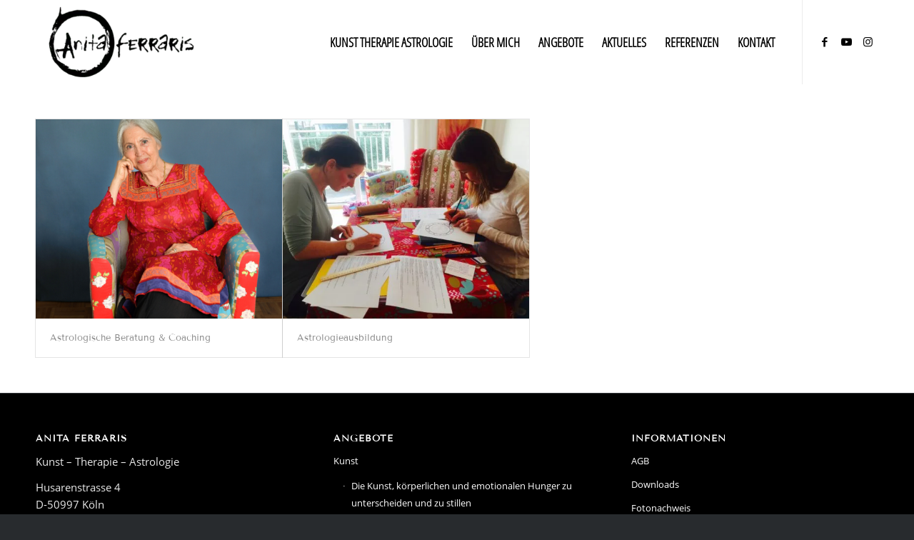

--- FILE ---
content_type: text/css
request_url: https://anitaferraris.de/wp-content/litespeed/ucss/f38d32c8c0b334cd2a13119e307da8d2.css?ver=53a70
body_size: 10390
content:
*,ul{box-sizing:border-box}:root{--wp--preset--font-size--normal:16px;--wp--preset--font-size--huge:42px}html :where(img[class*=wp-image-]){height:auto;max-width:100%}html{min-width:910px}html.responsive{min-width:0}.container{position:relative;margin:0 auto;padding:0 50px;clear:both}.inner-container{position:relative;height:100%;width:100%}.container_wrap{clear:both;position:relative;border-top-style:solid;border-top-width:1px}.units{float:left;display:inline;margin-left:50px;position:relative;z-index:1;min-height:1px}#wrap_all{position:static;z-index:2;overflow:hidden}body .units.alpha{margin-left:0;clear:left;width:100%}body div .first{clear:left}#wrap_all,.container .av-content-full.units{width:100%}.container{max-width:1010px}@media only screen and (min-width:768px) and (max-width:989px){.responsive #top{overflow-x:hidden}.responsive .container{max-width:782px}}@media only screen and (max-width:767px){.responsive #top{overflow-x:hidden}.responsive #top .flex_column_table,.responsive #top .flex_column_table_cell{display:block}.responsive #top #wrap_all .container{width:85%;max-width:85%;margin:0 auto;padding-left:0;padding-right:0;float:none}.responsive .units{margin:0}.responsive #top #wrap_all .flex_column{margin:0 0 20px;width:100%}}.container:after{content:" ";display:block;height:0;clear:both;visibility:hidden}.clearfix:after,.clearfix:before,.flex_column:after,.flex_column:before,.widget:after,.widget:before{content:" ";display:block;overflow:hidden;visibility:hidden;width:0;height:0}.clearfix:after,.flex_column:after{clear:both}.clearfix{zoom:1}body div .first,body div .no_margin{margin-left:0}div .flex_column{z-index:1;float:left;position:relative;min-height:1px;width:100%}div .av_one_fourth{margin-left:6%;width:20.5%}div .av_one_third{margin-left:6%;width:29.333333333333332%}div .av_one_half{margin-left:6%;width:47%}div .av_three_fifth{margin-left:6%;width:57.599999999999994%}#top div .no_margin{margin-left:0;margin-top:0}#top .no_margin.av_one_fourth{width:25%}#top .flex_column_table{display:table;table-layout:fixed;width:100%;float:left}#top .flex_column_table.av-equal-height-column-flextable:not(:first-child){margin-top:50px}#top .flex_column_table_cell{float:none;display:table-cell}#top .av-flex-placeholder{display:table-cell;width:6%}.av-align-top{vertical-align:top}@media only screen and (min-width:768px) and (max-width:989px){.responsive #top .no_margin.av_one_fourth{margin-left:0;width:50%}}a,article,b,div,em,footer,header,html,iframe,li,nav,section,span,strong,u{margin:0;padding:0;border:0;font:inherit;vertical-align:baseline}body{vertical-align:baseline;line-height:1em;font:13px/1.65em"HelveticaNeue","Helvetica Neue",Helvetica,Arial,sans-serif;color:#444;text-size-adjust:100%;-webkit-text-size-adjust:100%;font-size:15px}body,h1,h2,h3,p,ul{padding:0;border:0}h1,h2,h3,img,p,ul{font:inherit;vertical-align:baseline}#header li:hover .avia_mega_div,#top .av-main-nav li:hover>ul,.widget_nav_menu ul ul,article,footer,header,nav,section{display:block}ul{list-style:none outside;margin:0 0 20px 7px}.responsive body,html.responsive{overflow-x:hidden}h1,h2,h3{font-weight:600;font-size:34px;line-height:1.1em;margin:0 0 14px}#top h3 a,a{text-decoration:none}#top h3 a{font-weight:inherit}#top h1 strong,#top h2 strong,#top h3 a{color:inherit}h2,h3{font-size:28px;margin:0 0 10px}h3{font-size:20px;margin:0 0 8px}.flex_column h3 a:hover{text-decoration:underline}p+h1,p+h2{margin-top:1.5em}p{margin:.85em 0}body,p img{margin:0}em{font-style:italic}b,strong{font-weight:700}a{outline:0;max-width:100%;max-width:none\9}#top a:where(:not(.wp-element-button)){text-decoration:none}a:focus,a:hover,a:visited{outline:0;text-decoration:underline}p a,p a:visited{line-height:inherit}#top .avia_hidden_link_text{display:none}.entry-content-wrapper ul{list-style:disc outside}ul ul{margin:4px 0 5px 30px}ul ul li{margin-bottom:6px}.entry-content-wrapper li{margin-left:1em;padding:3px 0}.entry-content-wrapper div li{text-indent:0}a img,img{border:0;padding:0;margin:0;display:inline-block;max-width:100%;height:auto}[data-av_icon]:before{-webkit-font-smoothing:antialiased;-moz-osx-font-smoothing:grayscale;font-weight:400;content:attr(data-av_icon);speak:never}#top .avia-svg-icon.avia-font-svg_entypo-fontello svg:first-child{stroke:unset!important}.avia-svg-icon svg:first-child{height:1em;width:1em}iframe{max-width:100%}.special_amp{font-family:"Baskerville","Palatino Linotype","Palatino","Times New Roman",serif;font-style:italic;font-size:1.3em;line-height:.5em;font-weight:400}@media print{a,p,strong{color:#000!important}a{text-decoration:underline}.container{width:100%;margin:0 auto}#top{overflow-x:hidden}.units{margin:0}#top .flex_column,.container .three.units,.container .twelve.units{margin:0 0 20px;width:100%}#top .flex_column.av_one_half{width:48%}#top .flex_column.av_one_half.first{padding-right:2%}.html_header_top.html_header_sticky #header{position:relative;top:0}#header_main{border-bottom:0}#footer,#scroll-top-link,#top .avia-post-nav,nav{display:none}.grid-entry .inner-entry{margin-right:0;box-shadow:0 0 0 0#fff0}.content{border:0}#top .toggle_wrap{visibility:visible;display:block;position:static}.grid-sort-container{width:60%;margin:0 auto}#top .isotope-item{position:initial!important;top:0!important;left:0!important;transform:translate3d(0,0,0)!important}}#header{position:relative;z-index:501;width:100%;background:#fff0}#header_main .container,.main_menu ul:first-child>li a{height:88px;line-height:88px}.html_header_top.html_header_sticky #main{padding-top:88px}.html_header_top.html_header_sticky #header{position:fixed}.html_header_top.html_header_sticky.html_large #main{padding-top:116px}.html_header_top.html_header_sticky.html_large #header_main .container,.html_header_top.html_header_sticky.html_large.html_main_nav_header .main_menu ul:first-child>li a{height:116px;line-height:116px}#top nav .social_bookmarks{position:relative;top:50%;margin-top:-16px;right:0;overflow:hidden;clear:none;float:left}.avia-menu.av_menu_icon_beside{padding-right:25px;margin-right:25px;border-right-width:1px;border-right-style:solid;transition:border-color .2s ease-in-out}#header_main{border-bottom-width:1px;border-bottom-style:solid;z-index:1}.header_bg{position:absolute;top:0;left:0;width:100%;height:100%;opacity:.95;z-index:0;transition:all .4s ease-in-out;-webkit-perspective:1000px;-webkit-backface-visibility:hidden}.av_minimal_header .header_bg{opacity:1}#top .av-logo-container .social_bookmarks li,.av_minimal_header #header_main{border:0}.av-hamburger strong,.av-main-nav li:hover ul ul,.av_minimal_header .avia-menu-fx{display:none}#top #header.av_minimal_header .main_menu .avia_mega_div>.sub-menu,#top #header.av_minimal_header .main_menu ul:first-child>li>ul{border-top:none}.av_minimal_header #header_main .container,.av_minimal_header .main_menu ul:first-child>li a{height:90px;line-height:90px}.html_header_top.html_header_sticky.html_large .av_minimal_header #header_main .container,.html_header_top.html_header_sticky.html_large.html_main_nav_header .av_minimal_header .main_menu ul:first-child>li a{height:118px;line-height:118px}.av-hamburger{padding:0;display:inline-block;cursor:pointer;font:inherit;color:inherit;text-transform:none;background-color:#fff0;border:0;margin:0;overflow:visible}.av-hamburger-box{width:35px;display:inline-block;position:relative}.av-hamburger-inner,.av-hamburger-inner::after,.av-hamburger-inner::before{height:3px;background-color:#000;border-radius:3px;position:absolute;transition:transform .15s ease;display:block}.av-hamburger-inner{top:50%;margin-top:-2px}.av-hamburger-inner::after,.av-hamburger-inner::before{content:""}.av-hamburger-inner::before{top:-10px}.av-hamburger-inner::after{bottom:-10px}.av-hamburger--spin .av-hamburger-inner{transition-duration:.3s;transition-timing-function:cubic-bezier(.55,.055,.675,.19)}.av-hamburger--spin .av-hamburger-inner::before{transition:top .1s .34s ease-in,opacity .1s ease-in,background-color .15s ease}.av-hamburger--spin .av-hamburger-inner::after{transition:bottom .1s .34s ease-in,transform .3s cubic-bezier(.55,.055,.675,.19),background-color .15s ease}.av-burger-menu-main{display:none;transition:padding .3s ease-out;cursor:pointer}.av-burger-menu-main a{padding-left:10px}.av-hamburger-box{height:8px}.av-hamburger-inner,.av-hamburger-inner::after,.av-hamburger-inner::before{width:100%}div .logo{float:left;position:absolute;left:0;z-index:1}.logo,.logo a,.logo img{display:block;position:relative}.logo,.logo a{overflow:hidden;height:100%}.logo img{padding:0;width:auto;height:auto;max-height:100%;image-rendering:auto;z-index:2;height:auto\9;transition:opacity .4s ease-in-out}.main_menu{clear:none;position:absolute;z-index:100;line-height:30px;height:100%;margin:0;right:0}.av-main-nav-wrap{float:left;position:relative;z-index:3}.av-main-nav-wrap ul{margin:0;padding:0}.av-main-nav{z-index:110;position:relative}.av-main-nav ul{display:none;margin-left:0;left:0;position:absolute;top:100%;width:208px;z-index:2;padding:0;box-shadow:0 8px 15px rgb(0 0 0/.1);margin-top:-1px}.av-main-nav ul li{margin:0;padding:0;width:100%}.av-main-nav ul li a{border-right-style:solid;border-right-width:1px;border-left-style:solid;border-left-width:1px}.av-main-nav ul li:last-child>a{border-bottom-style:solid;border-bottom-width:1px}.av-main-nav li{float:left;position:relative;z-index:20}.av-main-nav li:hover{z-index:100}.av-main-nav>li{line-height:30px}.av-main-nav li a{max-width:none}.av-main-nav>li>a{display:block;text-decoration:none;padding:0 13px;font-weight:600;font-size:13px;transition:background-color .4s ease-in-out,color .4s ease-in-out,border-color .4s ease-in-out}#top .av-main-nav ul a{width:100%;height:auto;float:left;text-align:left;line-height:23px;padding:8px 15px;font-size:12px;min-height:23px;max-width:none;text-decoration:none;font-family:inherit}#top .av-main-nav ul ul{left:-207px;top:0;margin:0;border-top-style:solid;border-top-width:1px;padding-top:0}.avia-menu-fx{position:absolute;bottom:-1px;height:2px;z-index:10;width:100%;left:0;opacity:0;visibility:hidden}.av-main-nav li:hover .avia-menu-fx{opacity:1;visibility:visible}.avia-menu-fx .avia-arrow-wrap{height:10px;width:10px;position:absolute;top:-10px;left:50%;margin-left:-5px;overflow:hidden;display:none;visibility:hidden}.avia-menu-fx .avia-arrow-wrap .avia-arrow{top:10px}.html_main_nav_header.html_logo_left #top .main_menu .menu>li:last-child>a{padding-right:0}.main_menu .avia-bullet{display:none}#header .avia_mega_div{display:none;margin:-1px 0 0;right:0;position:absolute;top:100%;z-index:2;box-shadow:0 32px 60px rgb(0 0 0/.1);overflow:hidden;padding:1px 0 0;text-align:left}#header.av_minimal_header .avia_mega_div{margin:0;border-top-style:solid;border-top-width:1px}#header.av_minimal_header .avia_mega_div .units{border-right:none}#header .avia_mega_div .units{padding:0 14px 0 15px;margin:0;border-right-style:dotted;border-right-width:1px}#top #header .avia_mega_div li,#top #header .avia_mega_div ul,.avia-bullet{position:relative;display:block;top:auto;left:auto;height:auto}#top #header .avia_mega_div .sub-menu{overflow:hidden;width:100%;box-shadow:none;border-style:none;border-width:0;position:relative;top:0;display:block;left:0;clear:both}#top #header .avia_mega_div>.sub-menu{display:table;padding:20px 30px 30px;border-top-style:solid;border-top-width:2px}#top #header .avia_mega_div>.sub-menu>li{display:table-cell;float:none;padding-top:10px;padding-bottom:0;vertical-align:top}#top #header .avia_mega_div>.sub-menu>li>ul{padding:0}#top #header .avia_mega_div>.sub-menu>li>ul li{display:block;float:none;padding:0;margin:0;list-style-type:circle;list-style-position:inside}#top #header .avia_mega_div>.sub-menu>li>ul>li a{width:auto;float:none;display:block;border:0;padding:3px 12px;font-weight:400;height:auto;line-height:23px}#header .avia_mega_div .avia_mega_menu_columns_first{padding-left:0}#header .avia_mega_div .avia_mega_menu_columns_last{padding-right:0;border-right-style:none;border-right-width:0}.avia-bullet{position:absolute;height:0;width:0;top:51%;margin-top:-3px;left:-3px;border-top:3px solid transparent!important;border-bottom:3px solid transparent!important;border-left:3px solid green}.avia_mega_div .avia-bullet{margin-top:12px;left:3px;display:block;top:0}#header .mega_menu_title{margin-bottom:8px;font-size:17px;line-height:1.1em;font-weight:600;display:block}.iconfont{font-size:17px}.avia-arrow{height:10px;width:10px;position:absolute;top:-6px;left:50%;margin-left:-5px;transform:rotate(45deg);border-width:1px;border-style:solid;visibility:hidden\9}#top .social_bookmarks{height:30px;z-index:150;-webkit-backface-visibility:hidden;margin:0 0 0-9px}#top .social_bookmarks li{height:100%;float:left;padding:0;transition:all .2s ease-in-out;border-right-style:solid;border-right-width:1px;display:block;width:30px}#top #header .social_bookmarks li:last-child{border-right-style:none;border-right-width:0}#top .social_bookmarks li a{float:left;width:30px;line-height:30px;display:block;margin:0;outline:0;padding:0;min-height:30px;height:100%;overflow:visible;z-index:2;position:relative;text-align:center}#top #wrap_all .social_bookmarks,#top #wrap_all .social_bookmarks a,#top #wrap_all .social_bookmarks li{background:#fff0}#top #wrap_all .social_bookmarks li a:hover{text-decoration:none}#top #wrap_all .av-social-link-facebook a:focus,#top #wrap_all .av-social-link-facebook:hover a{color:#fff;background-color:#37589b}#top #wrap_all .av-social-link-twitter a:focus,#top #wrap_all .av-social-link-twitter:hover a{color:#fff;background-color:#000}#top #wrap_all .av-social-link-linkedin a:focus,#top #wrap_all .av-social-link-linkedin:hover a{color:#fff;background-color:#419cca}#top #wrap_all .av-social-link-youtube a:focus,#top #wrap_all .av-social-link-youtube:hover a{color:#fff;background-color:#a72b1d}#top #wrap_all .av-social-link-pinterest a:focus,#top #wrap_all .av-social-link-pinterest:hover a{color:#fff;background-color:#cb2027}#top #wrap_all .av-social-link-instagram a:focus,#top #wrap_all .av-social-link-instagram:hover a{color:#fff;background-color:#a67658}#top .av-logo-container .social_bookmarks li a{border-radius:100px}.content{padding-top:50px;padding-bottom:50px;box-sizing:content-box;min-height:1px;border-right-style:solid;border-right-width:1px;margin-right:-1px}.content,.content:hover{z-index:1}.content .entry-content-wrapper{padding-right:50px}.fullsize .content{margin:0;border:0}.fullsize .content .entry-content-wrapper{padding-right:0}#top .avia-post-nav{position:fixed;height:110px;top:50%;background:#aaa;background:rgb(0 0 0/.1);color:#fff;margin-top:-55px;padding:15px;text-decoration:none;z-index:501;transform:translate3d(0,0,0)}#top .avia-post-nav:hover{background:#222;background:rgb(0 0 0/.8)}.avia-post-nav .label{position:absolute;top:50%;height:22px;line-height:22px;margin-top:-11px;font-size:24px}.avia-post-nav .label.avia-svg-icon svg:first-child{fill:#fff;stroke:#fff;height:24px;width:auto}.avia-post-nav .entry-image{height:80px;width:80px;display:block}.avia-post-nav .entry-image img{border-radius:100px;display:block}.avia-post-prev{left:0;border-top-right-radius:4px;border-bottom-right-radius:4px}.avia-post-prev .label{left:10px}.avia-post-next{right:0;border-top-left-radius:4px;border-bottom-left-radius:4px}.avia-post-next .label{right:10px}.avia-post-next.with-image{text-align:right}.avia-post-nav .entry-info{display:block;height:80px;width:220px;display:table}.avia-post-next .entry-info{margin:0 20px 0 1px}.avia-post-prev .entry-info{margin:0 1px 0 20px}.avia-post-nav .entry-info span{display:table-cell;vertical-align:middle;font-size:13px;line-height:1.65em}.avia-post-nav .entry-info-wrap{width:1px;overflow:hidden;display:block}.avia-post-nav:hover .entry-info-wrap{width:240px}.template-page .entry-content-wrapper h1,.template-page .entry-content-wrapper h2,.widgettitle{text-transform:uppercase;letter-spacing:1px}.widgettitle{font-weight:600;font-size:1.1em}.widget{position:relative;padding:30px 0}#footer .widget{padding:0;margin:30px 0;overflow:hidden}#top .widget ul{padding:0;margin:0;width:100%;float:left}#top #footer .widget ul,.widget{float:none}.widget,.widget li{clear:both}.widget ul ul li{margin-bottom:0}#footer{padding:15px 0 30px;z-index:1}#socket .container{padding-top:15px;padding-bottom:15px}#socket{font-size:11px;margin-top:-1px;z-index:1}#socket .copyright{float:left}#scroll-top-link{position:fixed;border-radius:2px;height:50px;width:50px;line-height:50px;text-decoration:none;text-align:center;opacity:0;right:50px;bottom:50px;z-index:1030;visibility:hidden}#scroll-top-link.avia-svg-icon svg:first-child{height:15px;width:auto;margin-top:18px;stroke:var(--enfold-socket-color-color);fill:var(--enfold-socket-color-color)}#socket .social_bookmarks{float:right;margin:-10px 0 0 30px;position:relative}#socket .social_bookmarks li{border-radius:300px;border:0;overflow:hidden;top:5px;position:relative}#socket .social_bookmarks li a{border-radius:300px}#scroll-top-link,#top .social_bookmarks li a,.avia-menu-fx,.avia-post-nav,.avia-post-nav .entry-info-wrap,a:hover>svg,a>svg{transition:all .3s ease-out}.main_menu a{transition:background .15s ease-out}@media only screen and (max-width:1024px){#top .footer_color,#top .header_color .header_bg,#top .main_color,#top .socket_color{background-attachment:scroll}}@media only screen and (max-width:989px){.responsive #top .avia-post-prev{left:0}.responsive #top .avia-post-next{right:0}}@media only screen and (min-width:768px) and (max-width:989px){.responsive .main_menu ul:first-child>li>a{padding:0 10px}.responsive #top .header_bg{opacity:1}.responsive #main .container_wrap:first-child{border-top:none}.responsive .logo{float:left}.responsive .logo img{margin:0}.responsive #top #header .av-main-nav>li>a:hover{background:#fff0;color:inherit}}@media only screen and (max-width:767px){.responsive .content .entry-content-wrapper{padding:0}.responsive .content{border:0}.responsive #top .avia-post-nav{display:none}.responsive #top #wrap_all #header{position:relative;width:100%;float:none;height:auto;margin:0!important;opacity:1;min-height:0}.responsive #top #main{padding-top:0!important;margin:0}.responsive #top #main .container_wrap:first-child{border-top:none}.responsive.html_header_top #header_main .social_bookmarks{width:auto;margin-top:-16px}.responsive #top .logo{position:static;display:table;height:80px!important;float:none;padding:0;border:0;width:80%}.responsive .logo a{display:table-cell;vertical-align:middle}.responsive .logo img{height:auto!important;width:auto;max-width:100%;display:block;max-height:80px;margin:0}.responsive #header_main .container{height:auto!important}.responsive #top .header_bg{opacity:1}.responsive #header .social_bookmarks{padding-bottom:2px;width:100%;text-align:center;height:auto;line-height:.8em;margin:0}.responsive #header .social_bookmarks li{float:none;display:inline-block}.responsive .av-burger-menu-main{display:block}.responsive #top #wrap_all .main_menu{top:0;height:80px;left:auto;right:0;display:block;position:absolute}.responsive .main_menu ul:first-child>li a{height:80px;line-height:80px}.responsive #scroll-top-link,.responsive #top #header .social_bookmarks,.responsive #top .av-main-nav .menu-item{display:none}.responsive #top .av-main-nav .menu-item-avia-special{display:block}.responsive #top #header .main_menu .social_bookmarks{display:block;position:relative;margin-top:-15px}.responsive #top .av-logo-container .avia-menu{height:100%}.responsive #top #header_main>.container .main_menu .av-main-nav>li>a,.responsive #top #wrap_all .av-logo-container{height:80px;line-height:80px}.responsive #top #wrap_all .av-logo-container{padding:0}.responsive #top #header_main>.container .main_menu .av-main-nav>li>a{min-width:0;padding:0 0 0 20px;margin:0;border-style:none;border-width:0}.responsive #top #header .av-main-nav>li>a,.responsive #top #header .av-main-nav>li>a:hover{background:#fff0;color:inherit}.widget li{line-height:1.8em;font-size:15px}}@media only screen and (min-width:480px) and (max-width:767px){.responsive #top #wrap_all .grid-sort-container .grid-entry{width:50%;margin-bottom:0}}@media only screen and (max-width:479px){.responsive #top #wrap_all #header .social_bookmarks,.responsive.html_header_top #header_main .social_bookmarks{display:none}.responsive .avia-menu.av_menu_icon_beside{padding:0;margin:0;border:0}}.avia-button-wrap{display:inline-block}.avia-button{color:#777;border-color:#e1e1e1;background-color:#f8f8f8}body div .avia-button{border-radius:3px;padding:10px;font-size:12px;text-decoration:none;display:inline-block;border-bottom-style:solid;border-bottom-width:1px;margin:3px 0;line-height:1.2em;position:relative;font-weight:400;text-align:center;max-width:100%}.avia-button:hover{opacity:.9;transition:all .4s ease-in-out}.avia-button:active{border-bottom-width:0;border-top-width:1px;border-top-style:solid}#top .avia-button.avia-color-light{color:#fff;border:3px solid #fff;background:#fff0}.avia-button.avia-color-light:hover{opacity:.7;color:#fff}.avia-button-center{display:block;text-align:center;clear:both}.avia-button.avia-size-medium{padding:12px 16px 10px;font-size:13px;min-width:90px}#top .avia-button .avia_iconbox_title{position:relative;z-index:3}#top div .avia-gallery{overflow:hidden;padding-bottom:2px;clear:both}#top div .avia-gallery img{float:left;border-style:solid;border-width:1px;padding:7px;width:100%;border-radius:0}#top .avia-gallery .avia-gallery-thumb a{width:20%;opacity:1}#top #wrap_all .avia-gallery .avia-gallery-thumb a{display:inline-block;vertical-align:top}#top .avia-gallery .avia-gallery-thumb a:hover{opacity:.5}.avia-gallery .big-prev-fake,a.avia-post-nav.avia-post-next.with-image,a.avia-post-nav.avia-post-prev.with-image,body .av-special-heading.blockquote .special-heading-border{display:none}@media only screen and (max-width:767px){.responsive .avia-gallery-thumb img{padding:3px}}.av-special-heading{width:100%;clear:both;display:block;margin-top:50px;position:relative}.av-special-heading.avia-builder-el-no-sibling{margin-top:0;margin-bottom:0}body .av-special-heading .av-special-heading-tag{padding:0;margin:0;float:left}#top #wrap_all .custom-color-heading .av-special-heading-tag,#top .custom-color-heading .special_amp,#top .custom-color-heading a,.custom-color-heading .av-special-heading-tag{color:inherit}.special-heading-border{position:relative;overflow:hidden}.av-special-heading-h1 .special-heading-border{height:3.4em}.av-special-heading-h2 .special-heading-border{height:2.6em}.av-special-heading-h3 .special-heading-border{height:1.9em}.special-heading-inner-border{display:block;width:100%;margin-left:15px;border-top-style:solid;border-top-width:1px;position:relative;top:50%;opacity:.15}.custom-color-heading .special-heading-inner-border{opacity:.4}#top .av_inherit_color a,#top .custom-color-heading a{text-decoration:underline}#top .custom-color-heading a:hover{opacity:.8;text-decoration:none}#top #wrap_all .av-inherit-size .av-special-heading-tag{font-size:1em}.modern-quote .av-special-heading-tag{font-weight:300}body .av-special-heading.modern-centered{text-align:center}body .av-special-heading.blockquote>*{white-space:normal;float:none}.av-subheading{font-size:15px;line-height:1.3em}.av-subheading p:first-child{margin-top:0}.av-subheading_below{margin-top:.3em}.grid-sort-container{clear:both;position:relative;z-index:20}#top .isotope-item{z-index:2}.grid-entry{overflow:visible}.grid-entry .avia-arrow{border:0;top:-4px}.grid-entry .inner-entry{margin-right:1px;box-shadow:0 0 0 1px rgb(0 0 0/.1);position:relative}.grid-image{position:relative;overflow:hidden}.grid-image,.grid-image img{width:100%;display:block}.grid-content{padding:20px;position:relative}.grid-entry-title{font-size:13px;margin:0;padding:0;font-weight:500}.with-excerpt-container .grid-entry{text-align:center}.fullsize .grid-col-4 .grid-image{height:161px}@media only screen and (min-width:1140px){.responsive .fullsize .grid-col-4 .grid-image{height:183px}}@media only screen and (min-width:1340px){.responsive .fullsize .grid-col-4 .grid-image{height:215px}}@media only screen and (min-width:768px) and (max-width:989px){.responsive .fullsize .grid-col-4 .grid-image{height:121px}}@media only screen and (max-width:767px){.responsive .fullsize .grid-col-4 .grid-image{height:auto}}.active_tc.toggle_wrap{position:static;visibility:visible;left:0;width:auto;z-index:1;display:none}.togglecontainer{margin:30px 0;position:relative;clear:both;display:flex;flex-direction:column}.togglecontainer .single_toggle:first-child .toggler{border-top-left-radius:2px;border-top-right-radius:2px}.toggle_content,.toggle_icon{border-style:solid;border-width:1px}.toggle_content{padding:12px 30px 11px;margin:0 0 5px;border-top:none;border-bottom-left-radius:2px;border-bottom-right-radius:2px;overflow:hidden}.toggle_icon{position:absolute;width:15px;height:15px;top:50%;left:10px;margin-top:-8px}.toggle_icon .vert_icon{border-left-style:solid;border-left-width:3px;position:absolute;left:5px;top:1px;height:11px}.toggle_icon .hor_icon{border-top-style:solid;border-top-width:3px;position:absolute;top:5px;left:1px;width:11px}#top #wrap_all #main .avia-no-border-styling,.activeTitle .toggle_icon .vert_icon{border:0}.toggler .toggle_icon,.toggler:hover .toggle_icon *{transition:all .4s ease-in-out}.single_toggle{width:100%;display:block;margin:0 0-2px;padding-bottom:1px;overflow:hidden;position:relative}.av-elegant-toggle.togglecontainer .single_toggle:first-child .toggler{border-top-left-radius:0;border-top-right-radius:0}.av-elegant-toggle.togglecontainer .av_toggle_section:first-of-type .toggler{border-top-width:1px;border-top-style:solid}.av-elegant-toggle .toggle_icon{width:32px;height:32px;border-radius:40px;left:auto;right:20px;margin-top:-16px;border-width:2px;opacity:.4}.av-elegant-toggle .activeTitle .toggle_icon,.av-elegant-toggle .single_toggle:hover .toggle_icon{opacity:1}.av-elegant-toggle .toggle_icon .hor_icon,.av-elegant-toggle .toggle_icon .vert_icon{border-width:2px;top:50%;left:50%;transform:translateX(-50%) translateY(-50%)}.av-elegant-toggle .toggle_content{margin-bottom:0;font-size:15px;line-height:1.4;padding:20px 35px 30px;border-width:0 0 1px;border-radius:0}.av-elegant-toggle .single_toggle{border-width:0;margin:0;padding:0;float:none}p:empty{display:none}body .container_wrap .avia-builder-el-no-sibling{margin-top:0;margin-bottom:0}body .container_wrap .avia-builder-el-last{margin-bottom:0}body .container_wrap .avia-builder-el-first{margin-top:0}#top .av_inherit_color *{color:inherit}.avia_textblock{clear:both;line-height:1.65em}.avia-section{clear:both;width:100%;float:left;min-height:100px;position:static}.avia-section.av-minimum-height .container{display:table;table-layout:fixed}.avia-section.av-minimum-height .container .content{display:table-cell;vertical-align:middle;height:100%;float:none!important}.avia-full-stretch{background-size:cover!important}#top #main .avia-section .template-page{width:100%;border:0;margin-left:auto;padding-left:0;margin-right:auto}.avia-section .template-page .entry-content-wrapper{padding-right:0}.avia-section.avia-full-stretch,.html_minimal_header #main>.avia-builder-el-0{border-top:none}.avia-builder-widget-area{position:relative}.content .widget:first-child,.flex_column .widget:first-child{padding-top:0;border-top:none}.content .widget .widgettitle,.flex_column .widget .widgettitle{margin-top:.85em}.widget_nav_menu a{display:block;padding:4px 0 5px;text-decoration:none}div .widget_nav_menu{padding-bottom:24px}#top .widget_nav_menu ul{margin:0;padding:0;float:none;list-style-type:none}#top .widget_nav_menu li{position:relative;box-sizing:content-box;clear:both;font-size:13px}#top #footer .widget_nav_menu li{background-color:#fff0}#top .widget_nav_menu ul ul li:before{content:"∙";position:absolute;top:5px}#top .widget_nav_menu ul ul li a{padding:6px 0 7px 12px}#top .widget_nav_menu .sub-menu>li{display:block;padding:0 0 0 13px}@font-face{font-display:swap;font-family:"roboto";src:url(https://anitaferraris.de/wp-content/uploads/avia_fonts/type_fonts/roboto/roboto-black.ttf)format("truetype");font-style:normal;font-weight:900;font-display:auto}@font-face{font-display:swap;font-family:"roboto";src:url(https://anitaferraris.de/wp-content/uploads/avia_fonts/type_fonts/roboto/roboto-blackitalic.ttf)format("truetype");font-style:italic;font-weight:900;font-display:auto}@font-face{font-display:swap;font-family:"roboto";src:url(https://anitaferraris.de/wp-content/uploads/avia_fonts/type_fonts/roboto/roboto-bold.ttf)format("truetype");font-style:normal;font-weight:700;font-display:auto}@font-face{font-display:swap;font-family:"roboto";src:url(https://anitaferraris.de/wp-content/uploads/avia_fonts/type_fonts/roboto/roboto-bolditalic.ttf)format("truetype");font-style:italic;font-weight:700;font-display:auto}@font-face{font-display:swap;font-family:"roboto";src:url(https://anitaferraris.de/wp-content/uploads/avia_fonts/type_fonts/roboto/roboto-italic.ttf)format("truetype");font-style:italic;font-weight:400;font-display:auto}@font-face{font-display:swap;font-family:"roboto";src:url(https://anitaferraris.de/wp-content/uploads/avia_fonts/type_fonts/roboto/roboto-light.ttf)format("truetype");font-style:normal;font-weight:300;font-display:auto}@font-face{font-display:swap;font-family:"roboto";src:url(https://anitaferraris.de/wp-content/uploads/avia_fonts/type_fonts/roboto/roboto-lightitalic.ttf)format("truetype");font-style:italic;font-weight:300;font-display:auto}@font-face{font-display:swap;font-family:"roboto";src:url(https://anitaferraris.de/wp-content/uploads/avia_fonts/type_fonts/roboto/roboto-medium.ttf)format("truetype");font-style:normal;font-weight:500;font-display:auto}@font-face{font-display:swap;font-family:"roboto";src:url(https://anitaferraris.de/wp-content/uploads/avia_fonts/type_fonts/roboto/roboto-mediumitalic.ttf)format("truetype");font-style:italic;font-weight:500;font-display:auto}@font-face{font-display:swap;font-family:"roboto";src:url(https://anitaferraris.de/wp-content/uploads/avia_fonts/type_fonts/roboto/roboto-regular.ttf)format("truetype");font-style:normal;font-weight:400;font-display:auto}@font-face{font-display:swap;font-family:"roboto";src:url(https://anitaferraris.de/wp-content/uploads/avia_fonts/type_fonts/roboto/roboto-thin.ttf)format("truetype");font-style:normal;font-weight:100;font-display:auto}@font-face{font-display:swap;font-family:"roboto";src:url(https://anitaferraris.de/wp-content/uploads/avia_fonts/type_fonts/roboto/roboto-thinitalic.ttf)format("truetype");font-style:italic;font-weight:100;font-display:auto}@font-face{font-display:swap;font-family:"open-sans-condensed-v12-latin";src:url(https://anitaferraris.de/wp-content/uploads/avia_fonts/type_fonts/open-sans-condensed-v12-latin/open-sans-condensed-v12-latin-300.woff2)format("woff2"),url(https://anitaferraris.de/wp-content/uploads/avia_fonts/type_fonts/open-sans-condensed-v12-latin/open-sans-condensed-v12-latin-300.woff)format("woff"),url(https://anitaferraris.de/wp-content/uploads/avia_fonts/type_fonts/open-sans-condensed-v12-latin/open-sans-condensed-v12-latin-300.ttf)format("truetype"),url(https://anitaferraris.de/wp-content/uploads/avia_fonts/type_fonts/open-sans-condensed-v12-latin/open-sans-condensed-v12-latin-300.svg#open-sans-condensed-v12-latin)format("svg"),url(https://anitaferraris.de/wp-content/uploads/avia_fonts/type_fonts/open-sans-condensed-v12-latin/open-sans-condensed-v12-latin-300.eot)format("embedded-opentype"),url(https://anitaferraris.de/wp-content/uploads/avia_fonts/type_fonts/open-sans-condensed-v12-latin/open-sans-condensed-v12-latin-300.eot?#iefix)format("embedded-opentype");font-style:normal;font-weight:400;font-display:auto}@font-face{font-display:swap;font-family:"open-sans-v15-latin1";src:url(https://anitaferraris.de/wp-content/uploads/avia_fonts/type_fonts/open-sans-v15-latin1/open-sans-v15-latin-300.woff2)format("woff2"),url(https://anitaferraris.de/wp-content/uploads/avia_fonts/type_fonts/open-sans-v15-latin1/open-sans-v15-latin-300.woff)format("woff"),url(https://anitaferraris.de/wp-content/uploads/avia_fonts/type_fonts/open-sans-v15-latin1/open-sans-v15-latin-300.ttf)format("truetype"),url(https://anitaferraris.de/wp-content/uploads/avia_fonts/type_fonts/open-sans-v15-latin1/open-sans-v15-latin-300.svg#open-sans-v15-latin1)format("svg"),url(https://anitaferraris.de/wp-content/uploads/avia_fonts/type_fonts/open-sans-v15-latin1/open-sans-v15-latin-300.eot)format("embedded-opentype"),url(https://anitaferraris.de/wp-content/uploads/avia_fonts/type_fonts/open-sans-v15-latin1/open-sans-v15-latin-300.eot?#iefix)format("embedded-opentype");font-style:normal;font-weight:400;font-display:auto}@font-face{font-display:swap;font-family:"open-sans-v15-latin1";src:url(https://anitaferraris.de/wp-content/uploads/avia_fonts/type_fonts/open-sans-v15-latin1/open-sans-v15-latin-700.woff2)format("woff2"),url(https://anitaferraris.de/wp-content/uploads/avia_fonts/type_fonts/open-sans-v15-latin1/open-sans-v15-latin-700.woff)format("woff"),url(https://anitaferraris.de/wp-content/uploads/avia_fonts/type_fonts/open-sans-v15-latin1/open-sans-v15-latin-700.ttf)format("truetype"),url(https://anitaferraris.de/wp-content/uploads/avia_fonts/type_fonts/open-sans-v15-latin1/open-sans-v15-latin-700.svg#open-sans-v15-latin1)format("svg"),url(https://anitaferraris.de/wp-content/uploads/avia_fonts/type_fonts/open-sans-v15-latin1/open-sans-v15-latin-700.eot)format("embedded-opentype"),url(https://anitaferraris.de/wp-content/uploads/avia_fonts/type_fonts/open-sans-v15-latin1/open-sans-v15-latin-700.eot?#iefix)format("embedded-opentype");font-style:normal;font-weight:400;font-display:auto}@font-face{font-display:swap;font-family:"open-sans-v15-latin1";src:url(https://anitaferraris.de/wp-content/uploads/avia_fonts/type_fonts/open-sans-v15-latin1/open-sans-v15-latin-regular.woff2)format("woff2"),url(https://anitaferraris.de/wp-content/uploads/avia_fonts/type_fonts/open-sans-v15-latin1/open-sans-v15-latin-regular.woff)format("woff"),url(https://anitaferraris.de/wp-content/uploads/avia_fonts/type_fonts/open-sans-v15-latin1/open-sans-v15-latin-regular.ttf)format("truetype"),url(https://anitaferraris.de/wp-content/uploads/avia_fonts/type_fonts/open-sans-v15-latin1/open-sans-v15-latin-regular.svg#open-sans-v15-latin1)format("svg"),url(https://anitaferraris.de/wp-content/uploads/avia_fonts/type_fonts/open-sans-v15-latin1/open-sans-v15-latin-regular.eot)format("embedded-opentype"),url(https://anitaferraris.de/wp-content/uploads/avia_fonts/type_fonts/open-sans-v15-latin1/open-sans-v15-latin-regular.eot?#iefix)format("embedded-opentype");font-style:normal;font-weight:400;font-display:auto}@font-face{font-display:swap;font-family:"tenor-sans-v8-latin";src:url(https://anitaferraris.de/wp-content/uploads/avia_fonts/type_fonts/tenor-sans-v8-latin/tenor-sans-v8-latin-regular.woff2)format("woff2"),url(https://anitaferraris.de/wp-content/uploads/avia_fonts/type_fonts/tenor-sans-v8-latin/tenor-sans-v8-latin-regular.woff)format("woff"),url(https://anitaferraris.de/wp-content/uploads/avia_fonts/type_fonts/tenor-sans-v8-latin/tenor-sans-v8-latin-regular.ttf)format("truetype"),url(https://anitaferraris.de/wp-content/uploads/avia_fonts/type_fonts/tenor-sans-v8-latin/tenor-sans-v8-latin-regular.svg#tenor-sans-v8-latin)format("svg"),url(https://anitaferraris.de/wp-content/uploads/avia_fonts/type_fonts/tenor-sans-v8-latin/tenor-sans-v8-latin-regular.eot)format("embedded-opentype"),url(https://anitaferraris.de/wp-content/uploads/avia_fonts/type_fonts/tenor-sans-v8-latin/tenor-sans-v8-latin-regular.eot?#iefix)format("embedded-opentype");font-style:normal;font-weight:400;font-display:auto}:root{--enfold-socket-color-bg:#282b2e;--enfold-socket-color-bg2:#52565c;--enfold-socket-color-primary:#ffffff;--enfold-socket-color-secondary:#ebebeb;--enfold-socket-color-color:#e8e8e8;--enfold-socket-color-meta:#777777;--enfold-socket-color-heading:#ffffff;--enfold-socket-color-border:#282b2e;--enfold-socket-color-constant-font:#282b2e;--enfold-socket-color-button-border:#dddddd;--enfold-socket-color-button-border2:#c9c9c9;--enfold-socket-color-iconlist:#171a1d;--enfold-socket-color-timeline:#171a1d;--enfold-socket-color-timeline-date:#04070a;--enfold-socket-color-masonry:#41454b;--enfold-socket-color-stripe:#ffffff;--enfold-socket-color-stripe2:#ffffff;--enfold-socket-color-stripe2nd:#fcfcfc;--enfold-socket-color-button-font:#282b2e;--enfold-footer-color-bg:#000000;--enfold-footer-color-bg2:#52565c;--enfold-footer-color-primary:#ffffff;--enfold-footer-color-secondary:#ebebeb;--enfold-footer-color-color:#e8e8e8;--enfold-footer-color-meta:#777777;--enfold-footer-color-heading:#ffffff;--enfold-footer-color-border:#35383c;--enfold-footer-color-constant-font:#000000;--enfold-footer-color-button-border:#dddddd;--enfold-footer-color-button-border2:#c9c9c9;--enfold-footer-color-iconlist:#24272b;--enfold-footer-color-timeline:#24272b;--enfold-footer-color-timeline-date:#010408;--enfold-footer-color-masonry:#41454b;--enfold-footer-color-stripe:#ffffff;--enfold-footer-color-stripe2:#ffffff;--enfold-footer-color-stripe2nd:#fcfcfc;--enfold-footer-color-button-font:#000000;--enfold-alternate-color-bg:#f8f8f8;--enfold-alternate-color-bg2:#ffffff;--enfold-alternate-color-primary:#b10029;--enfold-alternate-color-secondary:#000000;--enfold-alternate-color-color:#999999;--enfold-alternate-color-meta:#919191;--enfold-alternate-color-heading:#222222;--enfold-alternate-color-border:#ebebeb;--enfold-alternate-color-constant-font:#ffffff;--enfold-alternate-color-button-border:#900007;--enfold-alternate-color-button-border2:#000000;--enfold-alternate-color-iconlist:#dadada;--enfold-alternate-color-timeline:#dadada;--enfold-alternate-color-timeline-date:#a7a7a7;--enfold-alternate-color-masonry:#eeeeee;--enfold-alternate-color-stripe:#d3224b;--enfold-alternate-color-stripe2:#c2113a;--enfold-alternate-color-stripe2nd:#111111;--enfold-alternate-color-button-font:#ffffff;--enfold-main-color-bg:#ffffff;--enfold-main-color-bg2:#f8f8f8;--enfold-main-color-primary:#b10029;--enfold-main-color-secondary:#545454;--enfold-main-color-color:#8c8c8c;--enfold-main-color-meta:#919191;--enfold-main-color-heading:#222222;--enfold-main-color-border:#ebebeb;--enfold-main-color-constant-font:#ffffff;--enfold-main-color-button-border:#900007;--enfold-main-color-button-border2:#323232;--enfold-main-color-iconlist:#dadada;--enfold-main-color-timeline:#dadada;--enfold-main-color-timeline-date:#a7a7a7;--enfold-main-color-masonry:#e7e7e7;--enfold-main-color-stripe:#d3224b;--enfold-main-color-stripe2:#c2113a;--enfold-main-color-stripe2nd:#656565;--enfold-main-color-button-font:#ffffff;--enfold-header-color-bg:#ffffff;--enfold-header-color-bg2:#f8f8f8;--enfold-header-color-primary:#b10029;--enfold-header-color-secondary:#b10029;--enfold-header-color-color:#b10029;--enfold-header-color-meta:#000000;--enfold-header-color-heading:#000000;--enfold-header-color-border:#ebebeb;--enfold-header-color-constant-font:#ffffff;--enfold-header-color-button-border:#900007;--enfold-header-color-button-border2:#900007;--enfold-header-color-iconlist:#dadada;--enfold-header-color-timeline:#dadada;--enfold-header-color-timeline-date:#a7a7a7;--enfold-header-color-masonry:#e7e7e7;--enfold-header-color-stripe:#d3224b;--enfold-header-color-stripe2:#c2113a;--enfold-header-color-stripe2nd:#c2113a;--enfold-header-color-button-font:#ffffff;--enfold-header_burger_color:inherit;--enfold-header_replacement_menu_color:inherit;--enfold-header_replacement_menu_hover_color:inherit;--enfold-font-family-theme-body:"HelveticaNeue","Helvetica Neue",Helvetica,Arial,sans-serif;--enfold-font-size-theme-content:13px;--enfold-font-size-theme-h1:34px;--enfold-font-size-theme-h2:28px;--enfold-font-size-theme-h3:20px;--enfold-font-size-theme-h4:18px;--enfold-font-size-theme-h5:16px;--enfold-font-size-theme-h6:14px;--enfold-font-size-content-font:15px}::selection{background-color:var(--enfold-main-color-primary);color:var(--enfold-main-color-bg)}.socket_color,.socket_color a,.socket_color div,.socket_color li,.socket_color span,.socket_color ul{border-color:var(--enfold-socket-color-border)}.socket_color{color:var(--enfold-socket-color-color)}.socket_color .social_bookmarks a{color:var(--enfold-socket-color-meta)}.socket_color a{color:var(--enfold-socket-color-primary)}.socket_color a:hover{color:var(--enfold-socket-color-secondary)}#scroll-top-link,.socket_color,html{background-color:var(--enfold-socket-color-bg)}#scroll-top-link{color:var(--enfold-socket-color-color);border:1px solid var(--enfold-socket-color-border)}.footer_color,.footer_color a,.footer_color div,.footer_color h3,.footer_color img,.footer_color li,.footer_color p,.footer_color section,.footer_color span,.footer_color ul{border-color:var(--enfold-footer-color-border)}.footer_color{background-color:var(--enfold-footer-color-bg);color:var(--enfold-footer-color-color)}.footer_color h3{color:var(--enfold-footer-color-heading)}.footer_color a{color:var(--enfold-footer-color-primary)}.footer_color a:hover{color:var(--enfold-footer-color-secondary)}#top .footer_color .widget_nav_menu ul li a:focus{color:var(--enfold-footer-color-secondary)}#main,.main_color,.main_color a,.main_color article,.main_color b,.main_color div,.main_color em,.main_color footer,.main_color h1,.main_color h2,.main_color h3,.main_color header,.main_color iframe,.main_color img,.main_color li,.main_color main,.main_color p,.main_color section,.main_color span,.main_color strong,.main_color u,.main_color ul{border-color:var(--enfold-main-color-border)}.grid-entry .main_color .avia-arrow,.main_color,.main_color .avia-gallery img,.main_color .grid-content,.main_color .grid-entry-title,.main_color .toggler,.main_color .toggler.activeTitle:hover,.main_color.inner-entry{background-color:var(--enfold-main-color-bg);color:var(--enfold-main-color-color)}.main_color .toggle_content strong,.main_color h1,.main_color h2,.main_color h3{color:var(--enfold-main-color-heading)}.main_color .special-heading-inner-border{border-color:var(--enfold-main-color-color)}#scroll-top-link:hover,.main_color .special_amp,.main_color a,.main_color b,.main_color strong{color:var(--enfold-main-color-primary)}.main_color a:hover,.main_color h3 a:hover{color:var(--enfold-main-color-secondary)}.main_color .toggle_content,.main_color .toggler:hover{background:var(--enfold-main-color-bg2)}#scroll-top-link:hover{background-color:var(--enfold-main-color-bg2);border:1px solid var(--enfold-main-color-border)}#scroll-top-link.avia-svg-icon:hover svg:first-child{stroke:var(--enfold-main-color-primary);fill:var(--enfold-main-color-primary)}.html_stretched #wrap_all{background-color:var(--enfold-main-color-bg)}.header_color,.header_color a,.header_color div,.header_color img,.header_color li,.header_color nav,.header_color span,.header_color strong,.header_color ul{border-color:var(--enfold-header-color-border)}.header_color{background-color:var(--enfold-header-color-bg);color:var(--enfold-header-color-color)}.header_color .heading-color{color:var(--enfold-header-color-heading)}.header_color .social_bookmarks a{color:var(--enfold-header-color-meta)}.header_color a,.header_color strong{color:var(--enfold-header-color-primary)}.header_color a:hover{color:var(--enfold-header-color-secondary)}.header_color .avia-menu-fx,.header_color .avia-menu-fx .avia-arrow{background-color:var(--enfold-header-color-primary);color:var(--enfold-header-color-constant-font);border-color:var(--enfold-header-color-button-border)}.header_color .avia-bullet{border-color:var(--enfold-header-color-primary)}.html_header_top #top .header_color .avia_mega_div>.sub-menu,.html_header_top .header_color .main_menu ul:first-child>li>ul{border-top-color:var(--enfold-header-color-primary)}.header_color .avia_mega_div,.header_color .header_bg,.header_color .main_menu .menu ul li a,.header_color .main_menu ul ul{background-color:var(--enfold-header-color-bg);color:var(--enfold-header-color-meta)}.header_color .main_menu .menu ul li a:focus,.header_color .main_menu .menu ul li a:hover{background-color:var(--enfold-header-color-bg2)}.header_color .main_menu ul:first-child>li>a{color:var(--enfold-header-color-meta)}#top .header_color .main_menu .menu ul li>a:focus,#top .header_color .main_menu .menu ul li>a:hover{color:var(--enfold-header-color-color)}.header_color .main_menu ul:first-child>li a:focus,.header_color .main_menu ul:first-child>li a:hover{color:var(--enfold-header-color-color)}#main{background-color:var(--enfold-header-color-bg)}.header_color .av-hamburger-inner,.header_color .av-hamburger-inner::after,.header_color .av-hamburger-inner::before{background-color:var(--enfold-header-color-meta)}.av-special-font,h1,h2,h3{font-family:"tenor-sans-v8-latin",Helvetica,Arial,sans-serif}:root{--enfold-font-family-heading:'tenor-sans-v8-latin',Helvetica,Arial,sans-serif;--enfold-font-family-body:'open-sans-v15-latin1',Helvetica,Arial,sans-serif}body#top,body.open-sans-v15-latin1{font-family:"open-sans-v15-latin1",Helvetica,Arial,sans-serif}.toggler.activeTitle{background:#b10029}.container{width:100%}.responsive .container{max-width:1310px}#top #wrap_all .all_colors h3{font-size:13px}#top #wrap_all .all_colors h1,#top #wrap_all .all_colors h2{text-transform:none}#top #wrap_all .av-main-nav ul ul,#top #wrap_all .av-main-nav ul>li>a,#top #wrap_all .avia_mega_div,#top #wrap_all .avia_mega_div ul{font-size:16px}#top .avia-button{border-radius:0;border-width:1px}#top #wrap_all .avia-button.avia-color-light{border-width:1px}#top #header .av-main-nav>li:hover>a,#top #header .av-main-nav>li:hover>a .avia-menu-text{color:#8a8a8a}#top #header .av-main-nav>li,#top #header .av-main-nav>li>a{font-family:"open-sans-condensed-v12-latin",Helvetica,Arial,sans-serif}#top #header .av-main-nav>li>a{color:#000;font-size:18px}#top #header .av-main-nav>li>a .avia-menu-text{color:#000}body#top{font-weight:lighter}.avia-section.av-4lufy8-8b6da045cdded398e2e3f15ae923a3b3{background-repeat:no-repeat;background-image:url(https://anitaferraris.de/wp-content/uploads/2017/09/Beratung.jpg);background-position:50%0;background-attachment:fixed}#top .av-special-heading.av-4fygs0-ef28c0da07272fd25bb80eaa3a55c94c{padding-bottom:10px;color:#fff;font-size:48px}#top #wrap_all .av-special-heading.av-4fygs0-ef28c0da07272fd25bb80eaa3a55c94c .av-special-heading-tag{font-size:48px}.av-special-heading.av-4fygs0-ef28c0da07272fd25bb80eaa3a55c94c .special-heading-inner-border,.av-special-heading.av-vkdps-3bebbc4844c0691febd3a30fa3b90935 .special-heading-inner-border{border-color:#fff}.flex_column.av-3hnzf4-13d5fdd7b7703110a819b762ded8718f,.flex_column.av-432snc-1a5bcedd9e19a05f5abcc2c4b3f24f39{border-radius:0 0 0 0;padding:0}#top .av-special-heading.av-8ku1s-8398311fb7150b426d6c008545307ff4,#top .av-special-heading.av-an0ko-9fa7fe42bb1b027c5757ef251abe96c6,#top .av-special-heading.av-aw6tk-cafb6d7645492a1925dcd1ec271f11fa,#top .av-special-heading.av-fso7s-252427b7f1c48470589f5cb840eda8ca,#top .av-special-heading.av-h0njs-93e5c1c0d24cc77d421b807bf62d1085{padding-bottom:10px}#top .avia-gallery.av-2zvmy8-53824e1995a56e4b33b39d8ea07b7af6 .avia-gallery-thumb a{width:33.3333%}.avia-section.av-2ysxfk-8b29c73c961b6a35c68a502c8fb340fb{background-color:#f8f3f3;background-image:unset}.flex_column.av-2mn668-cd3c378886515bdb5c2a6d7fd25868d6{border-radius:0 0 0 0;padding:0}#top .av_textblock_section.av-2degjs-fbe53e5370a0dfb28d1fc631ae2c9a17 .avia_textblock{color:#303030}#top .togglecontainer.av-kzvv6jrp-53c4d1ee6fd0bdf8dece7e38c15e2732 p.toggler:not(.activeTitle):hover{background-color:#ed9600}#top .av-special-heading.av-1kjats-fd724d0a5e537dee9100dc1ad193d034{padding-bottom:10px;font-size:28px}#top #wrap_all .av-special-heading.av-1kjats-fd724d0a5e537dee9100dc1ad193d034 .av-special-heading-tag,#top #wrap_all .av-special-heading.av-vkdps-3bebbc4844c0691febd3a30fa3b90935 .av-special-heading-tag{font-size:28px}#top .flex_column_table.av-equal-height-column-flextable.av-1e3vt4-daef6459cd434256459cb43a2ef69d92{margin-top:30px;margin-bottom:30px}.flex_column.av-1e3vt4-daef6459cd434256459cb43a2ef69d92{border-radius:0 0 0 0;padding:25px 10px 10px;background:url(https://anitaferraris.de/wp-content/uploads/2021/11/Angebote_IMG8-300x300-2-300x300.jpg)50% 50%no-repeat}#top .av_textblock_section.av-13ueo-b28df51e8066fe0849bc52a1b67a01ce .avia_textblock,#top .av_textblock_section.av-18xlsg-a2680c2f1058d3de46ffe41c0bad3772 .avia_textblock,#top .av_textblock_section.av-k7fhs-1cef5f4682cbaaaefe7cf364367d8f5f .avia_textblock,#top .av_textblock_section.av-v9kts-c17dc985c0dccf6435725e704cfd314a .avia_textblock{font-size:12px;color:#fff}.flex_column.av-12gu5s-10e73b08e317d44af98f08ce96129c1c{border-radius:0 0 0 0;padding:25px 10px 10px;background:url(https://anitaferraris.de/wp-content/uploads/2017/08/Angebote_IMG2-300x300.jpg)50% 50%no-repeat}.flex_column.av-rz794-cb2be9ac59ab6d41c2d2e2ea97d32c76{border-radius:0 0 0 0;padding:25px 10px 10px;background:url(https://anitaferraris.de/wp-content/uploads/2017/08/Angebote_IMG-300x300.jpg)50% 50%no-repeat}.flex_column.av-hrx14-a76b6aac930949f337fc6667180d8065{border-radius:0 0 0 0;padding:25px 10px 10px;background:url(https://anitaferraris.de/wp-content/uploads/2021/11/Angebote_IMG3-300x300-1-300x300.jpg)50% 50%no-repeat}.avia-section.av-3oxhk-068ff97ab82ed85431664d53d984b493{background-color:#ed8f1f;background-image:unset}#top .av-special-heading.av-vkdps-3bebbc4844c0691febd3a30fa3b90935{padding-bottom:10px;color:#fff;font-size:28px}.av-special-heading.av-vkdps-3bebbc4844c0691febd3a30fa3b90935 .av-subheading{font-size:15px}@media only screen and (min-width:480px) and (max-width:767px){#top #wrap_all .av-special-heading.av-1kjats-fd724d0a5e537dee9100dc1ad193d034 .av-special-heading-tag,#top #wrap_all .av-special-heading.av-4fygs0-ef28c0da07272fd25bb80eaa3a55c94c .av-special-heading-tag,#top #wrap_all .av-special-heading.av-vkdps-3bebbc4844c0691febd3a30fa3b90935 .av-special-heading-tag{font-size:.8em}}@media only screen and (max-width:479px){#top #wrap_all .av-special-heading.av-1kjats-fd724d0a5e537dee9100dc1ad193d034 .av-special-heading-tag,#top #wrap_all .av-special-heading.av-4fygs0-ef28c0da07272fd25bb80eaa3a55c94c .av-special-heading-tag,#top #wrap_all .av-special-heading.av-vkdps-3bebbc4844c0691febd3a30fa3b90935 .av-special-heading-tag{font-size:.8em}}